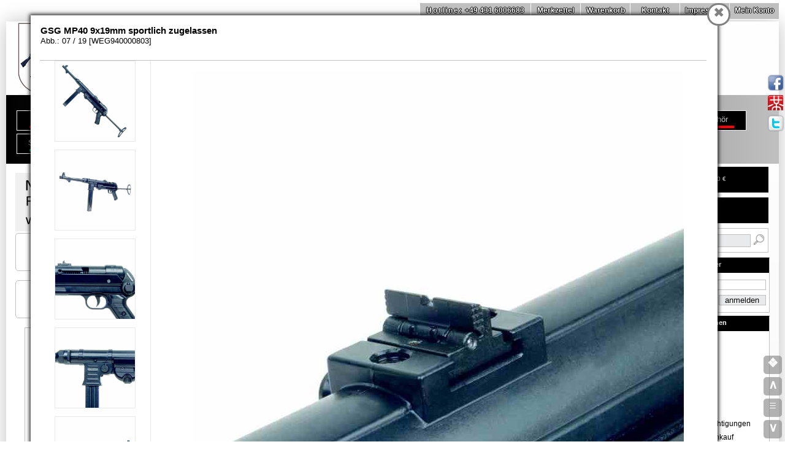

--- FILE ---
content_type: text/html; charset=ISO-8859-1
request_url: https://www.waffen-onlineshop.de/Langwaffen/Selbstladebuechsen/WEG940000803-showImage-07.html
body_size: 9855
content:

    

<!DOCTYPE html PUBLIC "-//W3C//DTD XHTML 1.0 Strict//EN" "https://www.w3.org/TR/xhtml1/DTD/xhtml1-strict.dtd">
<html xmlns="https://www.w3.org/1999/xhtml" xml:lang="de" lang="de">
<xml version="1.0" encoding="iso-8859-1">
<head>
<meta http-equiv="content-type" content="text/html; charset=ISO-8859-1" />
<title>GSG MP40 9x19mm sportlich zugelassen Abb. Nr.07 </title>

<meta property="og:title" content="GSG MP40 9x19mm sportlich zugelassen Abb. Nr.07 ">
<meta property="og:image" content="https://www.waffen-onlineshop.de/images/Waffen-Onlineshop-Logo.png">
<meta property="og:type" content="website">
<meta property="og:url" content="http://www.waffen-onlineshop.de">
<meta property="og:description" content="GSG MP40 9x19mm sportlich zugelassen | Bilder - Abb. Nr. 07">
<meta property="dcterms:title" content="GSG MP40 9x19mm sportlich zugelassen Abb. Nr.07 ">
<meta property="dcterms:identifier" content="www.waffen-onlineshop.de">
<meta property="dcterms:description" content="GSG MP40 9x19mm sportlich zugelassen | Bilder - Abb. Nr. 07">
<meta property="dcterms:subject" content="GSG MP40 9x19mm sportlich zugelassen, GSG, MP40, 9x19mm, sportlich, zugelassen, Selbstladebüchsen,, Bilder, waffen-laden, waffengeschäft, waffenfachgeschäft, waffen, jagdwaffen, sportwaffen, freie waffen, munition">
<meta name="DC.title" content="GSG MP40 9x19mm sportlich zugelassen Abb. Nr.07 ">
<meta name="DC.identifier" content="www.waffen-onlineshop.de">
<meta name="DC.description" content="GSG MP40 9x19mm sportlich zugelassen | Bilder - Abb. Nr. 07">
<meta name="DC.subject" content="GSG MP40 9x19mm sportlich zugelassen, GSG, MP40, 9x19mm, sportlich, zugelassen, Selbstladebüchsen,, Bilder waffen-laden, waffengeschäft, waffenfachgeschäft, waffen, jagdwaffen, sportwaffen, freie waffen, munition">
    <meta name="description" content="GSG MP40 9x19mm sportlich zugelassen | Bilder - Abb. Nr. 07" />
<meta name="title" content="GSG MP40 9x19mm sportlich zugelassen Abb. Nr.07 " />
<meta name="keywords" content="GSG MP40 9x19mm sportlich zugelassen, GSG, MP40, 9x19mm, sportlich, zugelassen, Selbstladebüchsen,, Bilder," />
<meta name="robots" content="FOLLOW,INDEX" />
<meta name="Copyright" content="Waffen-Onlineshop.de  MTH " />
<meta name="classification" content="Waffen und Munition weapons" /> 
<meta name="Author" content="Waffen-Onlineshop.de  MTH " />
<meta name="contact_addr" content="Service.MTH@melbar.de" />
<meta name="revisit-after" content="7 Days" />
<meta name="audience" content="All" />
<meta name="distribution" content="Europa" />
<meta name="page-topic" content="Waffen und Munition weapons" />
<meta http-equiv="content-language" content="de" />
<meta http-equiv="content-language" content="de" />
<link rel="shortcut icon" href="https://www.waffen-onlineshop.de/images/favicon.ico" type="image/x-icon" />

<link rel="stylesheet" type="text/css" href="https://www.Waffen-Onlineshop.de/css/flipbox_s.css" />
<link rel="stylesheet" type="text/css" href="https://www.Waffen-Onlineshop.de/css/flipboxbasisN_s.css" />
<link rel="stylesheet" type="text/css" href="https://www.Waffen-Onlineshop.de/css/flipboxbasis_s.css" />
<link rel="stylesheet" type="text/css" href="https://www.Waffen-Onlineshop.de/css/userorderbox.css" />
<meta name="viewport" content="width=device-width" />
<link rel="stylesheet" type="text/css" media="screen and (max-width:1280px)" href="https://www.Waffen-Onlineshop.de/css/MobileSources.css" /> 
   
</head>
<body>
    <div class='main'>
            <div id='headerLinkLine'> 
	<p><b>Hotline:</b> +49 431 6006683</p>		
            <a href="https://www.waffen-onlineshop.de/intern-Merkliste.html" rel='nofollow' title="Waffen-Shop - Wunschzettel -" class='LinkLineA'>Merkzettel</a>
            <a href="https://www.waffen-onlineshop.de/intern-Warenkorb.html" rel='nofollow' title=" Warenkorb " class='LinkLineA'>Warenkorb</a>                    
            <a href="https://www.waffen-onlineshop.de/content-kontakt.html" rel='nofollow'  title="Kontakt" class='LinkLineA'>Kontakt</a>
            <a href="https://www.waffen-onlineshop.de/content-impressum.html" rel='nofollow' title="Impressum" class='LinkLineA'>Impressum</a>                    
            <a href="https://www.waffen-onlineshop.de/intern-Mein-Konto.html" rel='nofollow' title="Mein Konto" >Mein Konto</a>                                                                    
        <br class='cl' />
        </div>
        <div class='head'>
        <a href='https://www.waffen-onlineshop.de/index.php'><img src='https://www.waffen-onlineshop.de/images/Waffen-Onlineshop-Logo.png' alt='Waffen-Onlineshop' /></a>
<h2>Selbstladebüchsen</h2><br class='cl' />
        </div>
   
        <div class='menue'>
        <a name='auswahl'/>     
        
            <div class='mitem '>
            <a href="https://www.waffen-onlineshop.de/Kurzwaffen#CM" title="Kurzwaffen" class='mlink'>Kurzwaffen</a>
            
                <div class='subBox'>
                        <div class='subMenue'>
                    <a href="https://www.waffen-onlineshop.de/Kurzwaffen/Beduerfnisfreie-Revolver/Beduerfnisfreie-Revolver-page-1.html" title="Bedürfnisfreie Revolver - Kurzwaffen">Bedürfnisfreie Revolver</a>
                    <a href="https://www.waffen-onlineshop.de/Kurzwaffen/Gebrauchte-Kurzwaffen/Gebrauchte-Kurzwaffen-page-1.html" title="Gebrauchte Kurzwaffen - Kurzwaffen">Gebrauchte Kurzwaffen</a>
                    <a href="https://www.waffen-onlineshop.de/Kurzwaffen/Griffschalen/Griffschalen-page-1.html" title="Griffschalen - Kurzwaffen">Griffschalen</a>
                    <a href="https://www.waffen-onlineshop.de/Kurzwaffen/Holster/Holster-page-1.html" title="Holster - Kurzwaffen">Holster</a>
                    <a href="https://www.waffen-onlineshop.de/Kurzwaffen/Kleinkaliber-Pistolen/Kleinkaliber-Pistolen-page-1.html" title="Kleinkaliber Pistolen - Kurzwaffen">Kleinkaliber Pistolen</a>
                    <a href="https://www.waffen-onlineshop.de/Kurzwaffen/Kleinkaliber-Revolver/Kleinkaliber-Revolver-page-1.html" title="Kleinkaliber Revolver - Kurzwaffen">Kleinkaliber Revolver</a>
                    <a href="https://www.waffen-onlineshop.de/Kurzwaffen/Kleinkalibermunition/Kleinkalibermunition-page-1.html" title="Kleinkalibermunition - Kurzwaffen">Kleinkalibermunition</a>
                    <a href="https://www.waffen-onlineshop.de/Kurzwaffen/Magazine/Magazine-page-1.html" title="Magazine - Kurzwaffen">Magazine</a>
                    <a href="https://www.waffen-onlineshop.de/Kurzwaffen/Munition/Munition-page-1.html" title="Munition - Kurzwaffen">Munition</a>
                    <a href="https://www.waffen-onlineshop.de/Kurzwaffen/Perkussionsrevolver/Perkussionsrevolver-page-1.html" title="Perkussionsrevolver - Kurzwaffen">Perkussionsrevolver</a>
                    <a href="https://www.waffen-onlineshop.de/Kurzwaffen/Pistolen/Pistolen-page-1.html" title="Pistolen - Kurzwaffen">Pistolen</a>
                    <a href="https://www.waffen-onlineshop.de/Kurzwaffen/Pistolenholster/Pistolenholster-page-1.html" title="Pistolenholster - Kurzwaffen">Pistolenholster</a>
                    <a href="https://www.waffen-onlineshop.de/Kurzwaffen/Revolver/Revolver-page-1.html" title="Revolver - Kurzwaffen">Revolver</a>

                    </div>
                    <br class='cl'/>
                    <div class='subMenue'>
                    
                    <a href="https://www.waffen-onlineshop.de/Kurzwaffen/SD-Adapter/SD-Adapter-page-1.html" title="SD Adapter - Kurzwaffen">SD Adapter</a>
                    <a href="https://www.waffen-onlineshop.de/Kurzwaffen/Sportpistolen/Sportpistolen-page-1.html" title="Sportpistolen - Kurzwaffen">Sportpistolen</a>
                    <a href="https://www.waffen-onlineshop.de/Kurzwaffen/Visiere/Visiere-page-1.html" title="Visiere - Kurzwaffen">Visiere</a>
                    <a href="https://www.waffen-onlineshop.de/Kurzwaffen/Waffenkoffer/Waffenkoffer-page-1.html" title="Waffenkoffer - Kurzwaffen">Waffenkoffer</a>
                    <a href="https://www.waffen-onlineshop.de/Kurzwaffen/Waffenreinigung/Waffenreinigung-page-1.html" title="Waffenreinigung - Kurzwaffen">Waffenreinigung</a>
                    <a href="https://www.waffen-onlineshop.de/Kurzwaffen/Zubehoer/Zubehoer-page-1.html" title="Zubehör - Kurzwaffen">Zubehör</a>
                </div>
            </div>    
            <br class='cl' />                         
        </div>
            <div class='mitem  mitemselected'>
            <a href="https://www.waffen-onlineshop.de/Langwaffen#CM" title="Langwaffen" class='mlink'>Langwaffen</a>
            
                <div class='subBox'>
                        <div class='subMenue'>
                    <a href="https://www.waffen-onlineshop.de/Langwaffen/Ersatzteile/Ersatzteile-page-1.html" title="Ersatzteile - Langwaffen">Ersatzteile</a>
                    <a href="https://www.waffen-onlineshop.de/Langwaffen/Kipplaufflinten/Kipplaufflinten-page-1.html" title="Kipplaufflinten - Langwaffen">Kipplaufflinten</a>
                    <a href="https://www.waffen-onlineshop.de/Langwaffen/Kleinkaliber-Gewehre/Kleinkaliber-Gewehre-page-1.html" title="Kleinkaliber Gewehre - Langwaffen">Kleinkaliber Gewehre</a>
                    <a href="https://www.waffen-onlineshop.de/Langwaffen/Lever-Action-Buechsen/Lever-Action-Buechsen-page-1.html" title="Lever Action Büchsen - Langwaffen">Lever Action Büchsen</a>
                    <a href="https://www.waffen-onlineshop.de/Langwaffen/Magazine/Magazine-page-1.html" title="Magazine - Langwaffen">Magazine</a>
                    <a href="https://www.waffen-onlineshop.de/Langwaffen/Montagen/Montagen-page-1.html" title="Montagen - Langwaffen">Montagen</a>
                    <a href="https://www.waffen-onlineshop.de/Langwaffen/Munition/Munition-page-1.html" title="Munition - Langwaffen">Munition</a>
                    <a href="https://www.waffen-onlineshop.de/Langwaffen/Repetierbuechsen/Repetierbuechsen-page-1.html" title="Repetierbüchsen - Langwaffen">Repetierbüchsen</a>
                    <a href="https://www.waffen-onlineshop.de/Langwaffen/Repetierflinten/Repetierflinten-page-1.html" title="Repetierflinten - Langwaffen">Repetierflinten</a>
                    <a href="https://www.waffen-onlineshop.de/Langwaffen/SD-Adapter/SD-Adapter-page-1.html" title="SD Adapter - Langwaffen">SD Adapter</a>
                    <a href="https://www.waffen-onlineshop.de/Langwaffen/Selbstladebuechsen/Selbstladebuechsen-page-1.html" title="Selbstladebüchsen - Langwaffen">Selbstladebüchsen</a>
                    <a href="https://www.waffen-onlineshop.de/Langwaffen/Selbstladeflinten/Selbstladeflinten-page-1.html" title="Selbstladeflinten - Langwaffen">Selbstladeflinten</a>
                    <a href="https://www.waffen-onlineshop.de/Langwaffen/Sportwaffen/Sportwaffen-page-1.html" title="Sportwaffen - Langwaffen">Sportwaffen</a>

                    </div>
                    <br class='cl'/>
                    <div class='subMenue'>
                    
                    <a href="https://www.waffen-onlineshop.de/Langwaffen/Sportwaffen-Sets/Sportwaffen-Sets-page-1.html" title="Sportwaffen Sets - Langwaffen">Sportwaffen Sets</a>
                    <a href="https://www.waffen-onlineshop.de/Langwaffen/Vorderschaftrepetierflinten/Vorderschaftrepetierflinten-page-1.html" title="Vorderschaftrepetierflinten - Langwaffen">Vorderschaftrepetierflinten</a>
                    <a href="https://www.waffen-onlineshop.de/Langwaffen/Waffenkoffer/Waffenkoffer-page-1.html" title="Waffenkoffer - Langwaffen">Waffenkoffer</a>
                    <a href="https://www.waffen-onlineshop.de/Langwaffen/Zubehoer/Zubehoer-page-1.html" title="Zubehör - Langwaffen">Zubehör</a>
                    <a href="https://www.waffen-onlineshop.de/Langwaffen/Zweibeine/Zweibeine-page-1.html" title="Zweibeine - Langwaffen">Zweibeine</a>
                </div>
            </div>    
            <br class='cl' />                         
        </div>
            <div class='mitem '>
            <a href="https://www.waffen-onlineshop.de/Freie-Waffen#CM" title="Freie Waffen" class='mlink'>Freie Waffen</a>
            
                <div class='subBox'>
                        <div class='subMenue'>
                    <a href="https://www.waffen-onlineshop.de/Freie-Waffen/2ndHand/2ndHand-page-1.html" title="2ndHand - Freie Waffen">2ndHand</a>
                    <a href="https://www.waffen-onlineshop.de/Freie-Waffen/AEG/AEG-page-1.html" title="AEG - Freie Waffen">AEG</a>
                    <a href="https://www.waffen-onlineshop.de/Freie-Waffen/AirSoft/AirSoft-page-1.html" title="AirSoft - Freie Waffen">AirSoft</a>
                    <a href="https://www.waffen-onlineshop.de/Freie-Waffen/Bipods/Bipods-page-1.html" title="Bipods - Freie Waffen">Bipods</a>
                    <a href="https://www.waffen-onlineshop.de/Freie-Waffen/CO2-Gewehre/CO2-Gewehre-page-1.html" title="CO2 Gewehre - Freie Waffen">CO2 Gewehre</a>
                    <a href="https://www.waffen-onlineshop.de/Freie-Waffen/CO2-Pistolen/CO2-Pistolen-page-1.html" title="CO2 Pistolen - Freie Waffen">CO2 Pistolen</a>
                    <a href="https://www.waffen-onlineshop.de/Freie-Waffen/CO2-Revolver/CO2-Revolver-page-1.html" title="CO2 Revolver - Freie Waffen">CO2 Revolver</a>
                    <a href="https://www.waffen-onlineshop.de/Freie-Waffen/Federdruck-Gewehre/Federdruck-Gewehre-page-1.html" title="Federdruck Gewehre - Freie Waffen">Federdruck Gewehre</a>
                    <a href="https://www.waffen-onlineshop.de/Freie-Waffen/Federdruckpistole/Federdruckpistole-page-1.html" title="Federdruckpistole - Freie Waffen">Federdruckpistole</a>
                    <a href="https://www.waffen-onlineshop.de/Freie-Waffen/Gas-Pistolen/Gas-Pistolen-page-1.html" title="Gas Pistolen - Freie Waffen">Gas Pistolen</a>
                    <a href="https://www.waffen-onlineshop.de/Freie-Waffen/Gas-Revolver/Gas-Revolver-page-1.html" title="Gas Revolver - Freie Waffen">Gas Revolver</a>
                    <a href="https://www.waffen-onlineshop.de/Freie-Waffen/Holster/Holster-page-1.html" title="Holster - Freie Waffen">Holster</a>
                    <a href="https://www.waffen-onlineshop.de/Freie-Waffen/Home-Defense/Home-Defense-page-1.html" title="Home Defense - Freie Waffen">Home Defense</a>

                    </div>
                    <br class='cl'/>
                    <div class='subMenue'>
                    
                    <a href="https://www.waffen-onlineshop.de/Freie-Waffen/Homeshooting/Homeshooting-page-1.html" title="Homeshooting - Freie Waffen">Homeshooting</a>
                    <a href="https://www.waffen-onlineshop.de/Freie-Waffen/Kipplaufgewehr/Kipplaufgewehr-page-1.html" title="Kipplaufgewehr - Freie Waffen">Kipplaufgewehr</a>
                    <a href="https://www.waffen-onlineshop.de/Freie-Waffen/Kipplaufpistole/Kipplaufpistole-page-1.html" title="Kipplaufpistole - Freie Waffen">Kipplaufpistole</a>
                    <a href="https://www.waffen-onlineshop.de/Freie-Waffen/Knicklaufgewehr/Knicklaufgewehr-page-1.html" title="Knicklaufgewehr - Freie Waffen">Knicklaufgewehr</a>
                    <a href="https://www.waffen-onlineshop.de/Freie-Waffen/Leuchtpunktvisiere/Leuchtpunktvisiere-page-1.html" title="Leuchtpunktvisiere - Freie Waffen">Leuchtpunktvisiere</a>
                    <a href="https://www.waffen-onlineshop.de/Freie-Waffen/Lever-Action/Lever-Action-page-1.html" title="Lever Action - Freie Waffen">Lever Action</a>
                    <a href="https://www.waffen-onlineshop.de/Freie-Waffen/Luftgewehre/Luftgewehre-page-1.html" title="Luftgewehre - Freie Waffen">Luftgewehre</a>
                    <a href="https://www.waffen-onlineshop.de/Freie-Waffen/Luftpistolen/Luftpistolen-page-1.html" title="Luftpistolen - Freie Waffen">Luftpistolen</a>
                    <a href="https://www.waffen-onlineshop.de/Freie-Waffen/Magazine/Magazine-page-1.html" title="Magazine - Freie Waffen">Magazine</a>
                    <a href="https://www.waffen-onlineshop.de/Freie-Waffen/Militaerwaffen/Militaerwaffen-page-1.html" title="Militärwaffen - Freie Waffen">Militärwaffen</a>
                    <a href="https://www.waffen-onlineshop.de/Freie-Waffen/Montagen/Montagen-page-1.html" title="Montagen - Freie Waffen">Montagen</a>
                    <a href="https://www.waffen-onlineshop.de/Freie-Waffen/Munition/Munition-page-1.html" title="Munition - Freie Waffen">Munition</a>
                    <a href="https://www.waffen-onlineshop.de/Freie-Waffen/Pendelziele/Pendelziele-page-1.html" title="Pendelziele - Freie Waffen">Pendelziele</a>
                    <a href="https://www.waffen-onlineshop.de/Freie-Waffen/Perkussionspistolen/Perkussionspistolen-page-1.html" title="Perkussionspistolen - Freie Waffen">Perkussionspistolen</a>

                    </div>
                    <br class='cl'/>
                    <div class='subMenue'>
                    
                    <a href="https://www.waffen-onlineshop.de/Freie-Waffen/Polizeiwaffen/Polizeiwaffen-page-1.html" title="Polizeiwaffen - Freie Waffen">Polizeiwaffen</a>
                    <a href="https://www.waffen-onlineshop.de/Freie-Waffen/Pumpluftgewehr/Pumpluftgewehr-page-1.html" title="Pumpluftgewehr - Freie Waffen">Pumpluftgewehr</a>
                    <a href="https://www.waffen-onlineshop.de/Freie-Waffen/Repetierluftgewehr/Repetierluftgewehr-page-1.html" title="Repetierluftgewehr - Freie Waffen">Repetierluftgewehr</a>
                    <a href="https://www.waffen-onlineshop.de/Freie-Waffen/S-AEG/S-AEG-page-1.html" title="S AEG - Freie Waffen">S AEG</a>
                    <a href="https://www.waffen-onlineshop.de/Freie-Waffen/Sammlerwaffen/Sammlerwaffen-page-1.html" title="Sammlerwaffen - Freie Waffen">Sammlerwaffen</a>
                    <a href="https://www.waffen-onlineshop.de/Freie-Waffen/Scheibenkaesten/Scheibenkaesten-page-1.html" title="Scheibenkästen - Freie Waffen">Scheibenkästen</a>
                    <a href="https://www.waffen-onlineshop.de/Freie-Waffen/Schreckschussgewehre/Schreckschussgewehre-page-1.html" title="Schreckschussgewehre - Freie Waffen">Schreckschussgewehre</a>
                    <a href="https://www.waffen-onlineshop.de/Freie-Waffen/Seitenspanner/Seitenspanner-page-1.html" title="Seitenspanner - Freie Waffen">Seitenspanner</a>
                    <a href="https://www.waffen-onlineshop.de/Freie-Waffen/Selbstverteidigung/Selbstverteidigung-page-1.html" title="Selbstverteidigung - Freie Waffen">Selbstverteidigung</a>
                    <a href="https://www.waffen-onlineshop.de/Freie-Waffen/Self-Defense/Self-Defense-page-1.html" title="Self Defense - Freie Waffen">Self Defense</a>
                    <a href="https://www.waffen-onlineshop.de/Freie-Waffen/SoftAir/SoftAir-page-1.html" title="SoftAir - Freie Waffen">SoftAir</a>
                    <a href="https://www.waffen-onlineshop.de/Freie-Waffen/T4E-RAM/T4E-RAM-page-1.html" title="T4E RAM - Freie Waffen">T4E RAM</a>
                    <a href="https://www.waffen-onlineshop.de/Freie-Waffen/Unterhebelspanner/Unterhebelspanner-page-1.html" title="Unterhebelspanner - Freie Waffen">Unterhebelspanner</a>
                    <a href="https://www.waffen-onlineshop.de/Freie-Waffen/Waffenkoffer/Waffenkoffer-page-1.html" title="Waffenkoffer - Freie Waffen">Waffenkoffer</a>

                    </div>
                    <br class='cl'/>
                    <div class='subMenue'>
                    
                    <a href="https://www.waffen-onlineshop.de/Freie-Waffen/Waffenpflege/Waffenpflege-page-1.html" title="Waffenpflege - Freie Waffen">Waffenpflege</a>
                    <a href="https://www.waffen-onlineshop.de/Freie-Waffen/Waffentresor/Waffentresor-page-1.html" title="Waffentresor - Freie Waffen">Waffentresor</a>
                    <a href="https://www.waffen-onlineshop.de/Freie-Waffen/Westernwaffen/Westernwaffen-page-1.html" title="Westernwaffen - Freie Waffen">Westernwaffen</a>
                    <a href="https://www.waffen-onlineshop.de/Freie-Waffen/Ziele/Ziele-page-1.html" title="Ziele - Freie Waffen">Ziele</a>
                    <a href="https://www.waffen-onlineshop.de/Freie-Waffen/Zielfernrohre/Zielfernrohre-page-1.html" title="Zielfernrohre - Freie Waffen">Zielfernrohre</a>
                    <a href="https://www.waffen-onlineshop.de/Freie-Waffen/Zubehoer/Zubehoer-page-1.html" title="Zubehör - Freie Waffen">Zubehör</a>
                </div>
            </div>    
            <br class='cl' />                         
        </div>
            <div class='mitem '>
            <a href="https://www.waffen-onlineshop.de/Blankwaffen#CM" title="Blankwaffen" class='mlink'>Blankwaffen</a>
            
                <div class='subBox'>
                        <div class='subMenue'>
                    <a href="https://www.waffen-onlineshop.de/Blankwaffen/Dolche/Dolche-page-1.html" title="Dolche - Blankwaffen">Dolche</a>
                    <a href="https://www.waffen-onlineshop.de/Blankwaffen/Guertelmesser/Guertelmesser-page-1.html" title="Gürtelmesser - Blankwaffen">Gürtelmesser</a>
                    <a href="https://www.waffen-onlineshop.de/Blankwaffen/Jagdmesser/Jagdmesser-page-1.html" title="Jagdmesser - Blankwaffen">Jagdmesser</a>
                    <a href="https://www.waffen-onlineshop.de/Blankwaffen/Jagdspeere/Jagdspeere-page-1.html" title="Jagdspeere - Blankwaffen">Jagdspeere</a>
                    <a href="https://www.waffen-onlineshop.de/Blankwaffen/Messer/Messer-page-1.html" title="Messer - Blankwaffen">Messer</a>
                    <a href="https://www.waffen-onlineshop.de/Blankwaffen/Neck-Knife/Neck-Knife-page-1.html" title="Neck Knife - Blankwaffen">Neck Knife</a>
                    <a href="https://www.waffen-onlineshop.de/Blankwaffen/Outdoormesser/Outdoormesser-page-1.html" title="Outdoormesser - Blankwaffen">Outdoormesser</a>
                    <a href="https://www.waffen-onlineshop.de/Blankwaffen/Samuraischwerter/Samuraischwerter-page-1.html" title="Samuraischwerter - Blankwaffen">Samuraischwerter</a>
                    <a href="https://www.waffen-onlineshop.de/Blankwaffen/Schwerter/Schwerter-page-1.html" title="Schwerter - Blankwaffen">Schwerter</a>
                    <a href="https://www.waffen-onlineshop.de/Blankwaffen/Taschenmesser/Taschenmesser-page-1.html" title="Taschenmesser - Blankwaffen">Taschenmesser</a>
                </div>
            </div>    
            <br class='cl' />                         
        </div>
            <div class='mitem '>
            <a href="https://www.waffen-onlineshop.de/Dekowaffen#CM" title="Dekowaffen" class='mlink'>Dekowaffen</a>
            
                <div class='subBox'>
                        <div class='subMenue'>
                    <a href="https://www.waffen-onlineshop.de/Dekowaffen/Deko-Gewehre/Deko-Gewehre-page-1.html" title="Deko Gewehre - Dekowaffen">Deko Gewehre</a>
                    <a href="https://www.waffen-onlineshop.de/Dekowaffen/Deko-Revolver/Deko-Revolver-page-1.html" title="Deko Revolver - Dekowaffen">Deko Revolver</a>
                    <a href="https://www.waffen-onlineshop.de/Dekowaffen/Perkussionspistolen/Perkussionspistolen-page-1.html" title="Perkussionspistolen - Dekowaffen">Perkussionspistolen</a>
                    <a href="https://www.waffen-onlineshop.de/Dekowaffen/Steinschlosspistolen/Steinschlosspistolen-page-1.html" title="Steinschlosspistolen - Dekowaffen">Steinschlosspistolen</a>
                    <a href="https://www.waffen-onlineshop.de/Dekowaffen/Westernrevolver/Westernrevolver-page-1.html" title="Westernrevolver - Dekowaffen">Westernrevolver</a>
                </div>
            </div>    
            <br class='cl' />                         
        </div>
            <div class='mitem '>
            <a href="https://www.waffen-onlineshop.de/Optiken#CM" title="Optiken" class='mlink'>Optiken</a>
            
                <div class='subBox'>
                        <div class='subMenue'>
                    <a href="https://www.waffen-onlineshop.de/Optiken/Fernglaeser/Fernglaeser-page-1.html" title="Ferngläser - Optiken">Ferngläser</a>
                    <a href="https://www.waffen-onlineshop.de/Optiken/Irisblenden/Irisblenden-page-1.html" title="Irisblenden - Optiken">Irisblenden</a>
                    <a href="https://www.waffen-onlineshop.de/Optiken/Leuchtpunktvisiere/Leuchtpunktvisiere-page-1.html" title="Leuchtpunktvisiere - Optiken">Leuchtpunktvisiere</a>
                    <a href="https://www.waffen-onlineshop.de/Optiken/Magnifier/Magnifier-page-1.html" title="Magnifier - Optiken">Magnifier</a>
                    <a href="https://www.waffen-onlineshop.de/Optiken/Monokulare/Monokulare-page-1.html" title="Monokulare - Optiken">Monokulare</a>
                    <a href="https://www.waffen-onlineshop.de/Optiken/Montagen/Montagen-page-1.html" title="Montagen - Optiken">Montagen</a>
                    <a href="https://www.waffen-onlineshop.de/Optiken/Prismenvisier/Prismenvisier-page-1.html" title="Prismenvisier - Optiken">Prismenvisier</a>
                    <a href="https://www.waffen-onlineshop.de/Optiken/Reflexvisiere/Reflexvisiere-page-1.html" title="Reflexvisiere - Optiken">Reflexvisiere</a>
                    <a href="https://www.waffen-onlineshop.de/Optiken/Visiere/Visiere-page-1.html" title="Visiere - Optiken">Visiere</a>
                    <a href="https://www.waffen-onlineshop.de/Optiken/Zielfernrohre/Zielfernrohre-page-1.html" title="Zielfernrohre - Optiken">Zielfernrohre</a>
                </div>
            </div>    
            <br class='cl' />                         
        </div>
            <div class='mitem '>
            <a href="https://www.waffen-onlineshop.de/Outdoor#CM" title="Outdoor" class='mlink'>Outdoor</a>
            
                <div class='subBox'>
                        <div class='subMenue'>
                    <a href="https://www.waffen-onlineshop.de/Outdoor/Fernglaeser/Fernglaeser-page-1.html" title="Ferngläser - Outdoor">Ferngläser</a>
                    <a href="https://www.waffen-onlineshop.de/Outdoor/Feuerstarter/Feuerstarter-page-1.html" title="Feuerstarter - Outdoor">Feuerstarter</a>
                    <a href="https://www.waffen-onlineshop.de/Outdoor/Funkgeraete/Funkgeraete-page-1.html" title="Funkgeräte - Outdoor">Funkgeräte</a>
                    <a href="https://www.waffen-onlineshop.de/Outdoor/Kompasse/Kompasse-page-1.html" title="Kompasse - Outdoor">Kompasse</a>
                    <a href="https://www.waffen-onlineshop.de/Outdoor/Multitools/Multitools-page-1.html" title="Multitools - Outdoor">Multitools</a>
                    <a href="https://www.waffen-onlineshop.de/Outdoor/Outdooruhren/Outdooruhren-page-1.html" title="Outdooruhren - Outdoor">Outdooruhren</a>
                    <a href="https://www.waffen-onlineshop.de/Outdoor/Survival/Survival-page-1.html" title="Survival - Outdoor">Survival</a>
                    <a href="https://www.waffen-onlineshop.de/Outdoor/Taschen/Taschen-page-1.html" title="Taschen - Outdoor">Taschen</a>
                    <a href="https://www.waffen-onlineshop.de/Outdoor/Taschenlampen/Taschenlampen-page-1.html" title="Taschenlampen - Outdoor">Taschenlampen</a>
                </div>
            </div>    
            <br class='cl' />                         
        </div>
            <div class='mitem '>
            <a href="https://www.waffen-onlineshop.de/Waffenzubehoer#CM" title="Waffenzubehör" class='mlink'>Waffenzubehör</a>
            
                <div class='subBox'>
                        <div class='subMenue'>
                    <a href="https://www.waffen-onlineshop.de/Waffenzubehoer/Bipods/Bipods-page-1.html" title="Bipods - Waffenzubehör">Bipods</a>
                    <a href="https://www.waffen-onlineshop.de/Waffenzubehoer/Gehoerschutz/Gehoerschutz-page-1.html" title="Gehörschutz - Waffenzubehör">Gehörschutz</a>
                    <a href="https://www.waffen-onlineshop.de/Waffenzubehoer/Koffer-und-Taschen/Koffer-und-Taschen-page-1.html" title="Koffer und Taschen - Waffenzubehör">Koffer und Taschen</a>
                    <a href="https://www.waffen-onlineshop.de/Waffenzubehoer/Waffenpflege/Waffenpflege-page-1.html" title="Waffenpflege - Waffenzubehör">Waffenpflege</a>
                </div>
            </div>    
            <br class='cl' />                         
        </div><br class='cl' /><br/>
            <div class='mitem mitemselectedBox'>
            <a href="https://www.waffen-onlineshop.de/Langwaffen/Selbstladebuechsen/Selbstladebuechsen-page-1.html" title="Langwaffen Selbstladebüchsen" class='mlink'>Selbstladebüchsen</a>
            
            </div>                 
                
                                        



        <br class='cl' />

        </div>

        <div id='content'>

    
     <a href='https://www.waffen-onlineshop.de/content-nachfolger.html' titel='Waffenfachgeschäft zu verkaufen'> 
  <img src='https://www.waffen-onlineshop.de/images/WOS-Nachfolger-gesucht-small.png'  alt='Nachfolger für WOS gesucht' />
    </a>
<div class='toplineprom'>
Wünsche?<br/>
Verkauf vor Ort nach Terminabsprache: 0431 6006683  <br/>
oder per E-Mail: <a href='https://www.waffen-onlineshop.de/content-kontakt.html'>Anfrage senden</a></br>

</div>
<div class='toplineprom'>
Luftgewehre jetzt auf WBK?<br/>
Braucht man nun für Luftgewehre eine Erlaubnis / Waffenbesitzkarte?<br/>
 <a href='https://www.waffen-onlineshop.de/content-faq-catnr-12-faqnr-80.html#start'>Lesen Sie mehr...&raquo;</a></br>

</div>

          

        <a name='productop'/>
        <div id='detail'>
        
        <h1>GSG MP40 9x19mm sportlich zugelassen </h1>
            <div id='imgBox'>    
            <a href="https://www.waffen-onlineshop.de/Langwaffen/Selbstladebuechsen/WEG940000803-showImage-1.html" title="Bild vergrößern: GSG MP40 9x19mm sportlich zugelassen" >
      <img src="https://www.waffen-onlineshop.de/artikel/images/WEG940000803.jpg" style=" max-width:300px;  height:auto;" alt="GSG MP40 9x19mm sportlich zugelassen" />
            </a>        
             
            </div>
        
                        <div id='orderBoxCover'>
                            <div id='orderBox' style='text-algin:left;'>
                            <span>Benachrichtigen Sie mich, sobald der Artikel lieferbar ist.</span><br/>
                            <span>Artikel:WEG940000803</span><br/>
                            <span>Bisher 698.00 &euro; Preis freibleibend</span><br/>
                                                
                 <form method='post' action=''>
                                                        
                                
                  <input type='text' name='reserveMail'   placeholder=' Ihre E-Mailadresse' style='width:191px; height:30px;'/>
                  <input type='hidden' name='reserveControll' value='1'/>
                  <input type='hidden' name='itemNo' value='WEG940000803'/>
                  <input type='image' src='https://www.waffen-onlineshop.de/images/Button-Reservierung-WKbox.png' name='merkButton' value='Reserviren Button' />                            
                </form>
                                              
                            
                            <span class='noticecre'> Dieser Artikel ist zur Zeit nicht lieferbar!  </span><br/>                         
                            </div>
                         <br class='cl' />


                        <img src='https://www.waffen-onlineshop.de/images/Marken/GSG.png' alt='Marke' width='148' height='50'/><br/><img src='https://www.waffen-onlineshop.de/images/an-5.png' alt='Es ist eine Erwerbsberechtigung erforderlich. Dieser Artikel kann nicht mit PayPal oder über andere Zahlungsprovider bezahlt werden! - 4 ' title='Es ist eine Erwerbsberechtigung erforderlich. Dieser Artikel kann nicht mit PayPal oder über andere Zahlungsprovider bezahlt werden! - 4 '/>      
                      </div>      
            
        <br class='cl' />
        <div id='subImgBox'>
        <h3>GSG MP40 9x19mm sportlich zugelassen Bilder</h3>
        <br/>
        
            <a href='https://www.waffen-onlineshop.de/Langwaffen/Selbstladebuechsen/WEG940000803-showImage-02.html' title='Bild vergrößern: GSG MP40 9x19mm sportlich zugelassen' >
                <img src='https://www.waffen-onlineshop.de/artikel/images/WEG940000803_02.jpg' alt='Bild Nr. 02 GSG MP40 9x19mm sportlich zugelassen' style='width:100px;height:100px;float:left;' />
            </a>
            <a href='https://www.waffen-onlineshop.de/Langwaffen/Selbstladebuechsen/WEG940000803-showImage-03.html' title='Bild vergrößern: GSG MP40 9x19mm sportlich zugelassen' >
                <img src='https://www.waffen-onlineshop.de/artikel/images/WEG940000803_03.jpg' alt='Bild Nr. 03 GSG MP40 9x19mm sportlich zugelassen' style='width:100px;height:100px;float:left;' />
            </a>
            <a href='https://www.waffen-onlineshop.de/Langwaffen/Selbstladebuechsen/WEG940000803-showImage-04.html' title='Bild vergrößern: GSG MP40 9x19mm sportlich zugelassen' >
                <img src='https://www.waffen-onlineshop.de/artikel/images/WEG940000803_04.jpg' alt='Bild Nr. 04 GSG MP40 9x19mm sportlich zugelassen' style='width:100px;height:100px;float:left;' />
            </a>
            <a href='https://www.waffen-onlineshop.de/Langwaffen/Selbstladebuechsen/WEG940000803-showImage-05.html' title='Bild vergrößern: GSG MP40 9x19mm sportlich zugelassen' >
                <img src='https://www.waffen-onlineshop.de/artikel/images/WEG940000803_05.jpg' alt='Bild Nr. 05 GSG MP40 9x19mm sportlich zugelassen' style='width:100px;height:100px;float:left;' />
            </a>
            <a href='https://www.waffen-onlineshop.de/Langwaffen/Selbstladebuechsen/WEG940000803-showImage-06.html' title='Bild vergrößern: GSG MP40 9x19mm sportlich zugelassen' >
                <img src='https://www.waffen-onlineshop.de/artikel/images/WEG940000803_06.jpg' alt='Bild Nr. 06 GSG MP40 9x19mm sportlich zugelassen' style='width:100px;height:100px;float:left;' />
            </a>
            <a href='https://www.waffen-onlineshop.de/Langwaffen/Selbstladebuechsen/WEG940000803-showImage-07.html' title='Bild vergrößern: GSG MP40 9x19mm sportlich zugelassen' >
                <img src='https://www.waffen-onlineshop.de/artikel/images/WEG940000803_07.jpg' alt='Bild Nr. 07 GSG MP40 9x19mm sportlich zugelassen' style='width:100px;height:100px;float:left;' />
            </a>
            <a href='https://www.waffen-onlineshop.de/Langwaffen/Selbstladebuechsen/WEG940000803-showImage-08.html' title='Bild vergrößern: GSG MP40 9x19mm sportlich zugelassen' >
                <img src='https://www.waffen-onlineshop.de/artikel/images/WEG940000803_08.jpg' alt='Bild Nr. 08 GSG MP40 9x19mm sportlich zugelassen' style='width:100px;height:100px;float:left;' />
            </a>
            <a href='https://www.waffen-onlineshop.de/Langwaffen/Selbstladebuechsen/WEG940000803-showImage-09.html' title='Bild vergrößern: GSG MP40 9x19mm sportlich zugelassen' >
                <img src='https://www.waffen-onlineshop.de/artikel/images/WEG940000803_09.jpg' alt='Bild Nr. 09 GSG MP40 9x19mm sportlich zugelassen' style='width:100px;height:100px;float:left;' />
            </a>
            <a href='https://www.waffen-onlineshop.de/Langwaffen/Selbstladebuechsen/WEG940000803-showImage-10.html' title='Bild vergrößern: GSG MP40 9x19mm sportlich zugelassen' >
                <img src='https://www.waffen-onlineshop.de/artikel/images/WEG940000803_10.jpg' alt='Bild Nr. 10 GSG MP40 9x19mm sportlich zugelassen' style='width:100px;height:100px;float:left;' />
            </a>
            <a href='https://www.waffen-onlineshop.de/Langwaffen/Selbstladebuechsen/WEG940000803-showImage-11.html' title='Bild vergrößern: GSG MP40 9x19mm sportlich zugelassen' >
                <img src='https://www.waffen-onlineshop.de/artikel/images/WEG940000803_11.jpg' alt='Bild Nr. 11 GSG MP40 9x19mm sportlich zugelassen' style='width:100px;height:100px;float:left;' />
            </a>
            <a href='https://www.waffen-onlineshop.de/Langwaffen/Selbstladebuechsen/WEG940000803-showImage-12.html' title='Bild vergrößern: GSG MP40 9x19mm sportlich zugelassen' >
                <img src='https://www.waffen-onlineshop.de/artikel/images/WEG940000803_12.jpg' alt='Bild Nr. 12 GSG MP40 9x19mm sportlich zugelassen' style='width:100px;height:100px;float:left;' />
            </a>
            <a href='https://www.waffen-onlineshop.de/Langwaffen/Selbstladebuechsen/WEG940000803-showImage-13.html' title='Bild vergrößern: GSG MP40 9x19mm sportlich zugelassen' >
                <img src='https://www.waffen-onlineshop.de/artikel/images/WEG940000803_13.jpg' alt='Bild Nr. 13 GSG MP40 9x19mm sportlich zugelassen' style='width:100px;height:100px;float:left;' />
            </a>
            <a href='https://www.waffen-onlineshop.de/Langwaffen/Selbstladebuechsen/WEG940000803-showImage-14.html' title='Bild vergrößern: GSG MP40 9x19mm sportlich zugelassen' >
                <img src='https://www.waffen-onlineshop.de/artikel/images/WEG940000803_14.jpg' alt='Bild Nr. 14 GSG MP40 9x19mm sportlich zugelassen' style='width:100px;height:100px;float:left;' />
            </a>
            <a href='https://www.waffen-onlineshop.de/Langwaffen/Selbstladebuechsen/WEG940000803-showImage-15.html' title='Bild vergrößern: GSG MP40 9x19mm sportlich zugelassen' >
                <img src='https://www.waffen-onlineshop.de/artikel/images/WEG940000803_15.jpg' alt='Bild Nr. 15 GSG MP40 9x19mm sportlich zugelassen' style='width:100px;height:100px;float:left;' />
            </a>
            <a href='https://www.waffen-onlineshop.de/Langwaffen/Selbstladebuechsen/WEG940000803-showImage-16.html' title='Bild vergrößern: GSG MP40 9x19mm sportlich zugelassen' >
                <img src='https://www.waffen-onlineshop.de/artikel/images/WEG940000803_16.jpg' alt='Bild Nr. 16 GSG MP40 9x19mm sportlich zugelassen' style='width:100px;height:100px;float:left;' />
            </a>
            <a href='https://www.waffen-onlineshop.de/Langwaffen/Selbstladebuechsen/WEG940000803-showImage-17.html' title='Bild vergrößern: GSG MP40 9x19mm sportlich zugelassen' >
                <img src='https://www.waffen-onlineshop.de/artikel/images/WEG940000803_17.jpg' alt='Bild Nr. 17 GSG MP40 9x19mm sportlich zugelassen' style='width:100px;height:100px;float:left;' />
            </a>
            <a href='https://www.waffen-onlineshop.de/Langwaffen/Selbstladebuechsen/WEG940000803-showImage-18.html' title='Bild vergrößern: GSG MP40 9x19mm sportlich zugelassen' >
                <img src='https://www.waffen-onlineshop.de/artikel/images/WEG940000803_18.jpg' alt='Bild Nr. 18 GSG MP40 9x19mm sportlich zugelassen' style='width:100px;height:100px;float:left;' />
            </a>
            <a href='https://www.waffen-onlineshop.de/Langwaffen/Selbstladebuechsen/WEG940000803-showImage-19.html' title='Bild vergrößern: GSG MP40 9x19mm sportlich zugelassen' >
                <img src='https://www.waffen-onlineshop.de/artikel/images/WEG940000803_19.jpg' alt='Bild Nr. 19 GSG MP40 9x19mm sportlich zugelassen' style='width:100px;height:100px;float:left;' />
            </a>  
            <br/>
            <br class='cl' />    
               </div>
            
     

        <br class='cl' />
        
        <br/>
        <p>
        <b>Downloads für GSG MP40 9x19mm sportlich zugelassen</b><br/>        
        
                <a href='https://www.waffen-onlineshop.de/showdetailpdf.php?dtnr=MP-40-9X19mm-Handbuch-WEG940000803.pdf'><img src='https://www.waffen-onlineshop.de/images/icon-pdf.png' alt='PDF-Symbol' />MP-40-9X19mm-Handbuch-WEG940000803 </a><br/> <br class='cl' />
            
        <br class='cl' /><br/>
        </p>
        <br class='cl' />
         
        <div class='productinfo'><h2>GSG MP40 9x19mm sportlich zugelassen </h2><p>GSG MP40 9x19mm<br />
<br />
Die Waffe ist sportlich zugelassen ist.<br />
<br />
Dieses Modell der <strong>MP 40</strong> als Halbautomat von GSG zechnet sich unter Anderem durch<br />
   - ein Authentisches Gewicht (3,9kg)<br />
   - eine Lauflänge von 253 mm<br />
   - dem Kaliber 9mm Luger<br />
   - die Auslieferung mit einem 10-Schuss KURZ Magazin<br />
aus und den Optionen, die als Zubehör, wie Picatinny Montage und Zieloptiken, erhältlich sind.<br />
<br />
Das Selbstladegewehr mit Masseverschluss im Kaliber 9x19mm verfügt über ein Gehäuse und Griffstück aus Zinkdruckguss, <br />
einen Lauf aus kaltgeschmiedetem Spezialstahl, <br />
einen gefrästen Stahl-Verschluss, <br />
einen aufschließenden Verschluss für bestmögliche Präzision, <br />
eine starke Auszieherkralle und einen aktiver Ausstoßer sowie eine Klappkimme. <br />
Die Lieferung erfolgt inkl. fünf Wechsel-Korne.<br />
Diese MP 40 ist für das sportliche Schießen zugelassen. <br />
Obwohl die MP 40 als <i>Maschinenpistole</i> bezeichnet wird, <br />
ist dieses Modell eine Langawaffe, und somit eine <>strong>Selsbtaldebüchse mit sportlicher Zulassung</strong><br />
<br />
Diese MP 40 ist also keine Pistole, wie die Abkürzung <i>MP</i> glauben macht, diese MP 40 ist eine <i>Selbstladebüchse</i>.<br />
Das Original ist ein Vollautomat, dieses Modell hingegen ist ein Halbautomat.<br />
<br />
Die Maschinenpistole 40 wurde von 1940 bis 1944 von Erma und Steyr produziert. <br />
Die sehr führige und kompakte MP40 wurde in dieser Zeit über 1 Mio. mal hergestellt. <br />
Die nicht minder bekannten Vorgänger sind die MP36 und die MP38.<br />
<br />
<b>Lieferumfang MP 40 9x149mm</b><br />
- MP 40 9x19mm Halbautomatische Pistole<br />
- 10 Schuß Magazin (kurz)<br />
- Ladehilfe<br />
- Fünf (5) Wechsel-Korne<br />
<br />
Für diese Waffe ist eine Waffenbesitzkarte, wie z.B. eine <b>grüne</b> Sportschützen WBK oder eine andere Erlaubnis erforderlich.<br />
<br />
</p></div>
             <div class='ewbmeldebox'>3 Es ist eine Erwerbsberechtigung erforderlich.<br/> Dieser Artikel kann nicht mit PayPal oder über andere Zahlungsprovider bezahlt werden! - 4 </div>
            <br class='cl' />
            <table summary='Daten GSG MP40 9x19mm sportlich zugelassen '>
            <caption><b>Technische Daten GSG MP40 9x19mm sportlich zugelassen </b></caption>
            
<tr><td>Typ</td><td> Selbstladebüchse</td></tr>
<tr><td>Art</td><td> Halbautomatische Büchse</td></tr>
<tr><td>Kaliber</td><td>   		9x19mm</td></tr>
<tr><td>Magazinkapazität </td><td> 10 Schuss</td></tr>
<tr><td>Gewicht</td><td>3.720 g</td></tr>
<tr><td>Abzugsgewicht</td><td>	3.200 g</td></tr>
<tr><td>Gesamtlänge</td><td>	625/835 mm</td></tr>
<tr><td>Lauflänge	</td><td>	253 mm</td></tr>
<tr><td>Visierlänge</td><td>	395 mm</td></tr>
<tr><td>Dralllänge</td><td>	406 mm</td></tr>
<tr><td>Züge</td><td>		4</td></tr>
<tr><td>Marke</td><td>GSG | Steyr</td></tr>
<tr><td>Visier</td><td>offene Visierung verstellbar</td></tr>
<tr><td>Eignung</td><td>Sportschützenzulassung, Jagd</td></tr>
</table>
 <br/>
        

            <hr/>
        
      <div class='ProducerInfo'>
      Hersteller gem. §6 Abs. 1 ProdSG FF<br/>
      German Sport Guns GmbH<br/>
      D 59469  nse-Höingen<br/>
      Auf den Geeren 23<br/>                
      info@germansportguns.de<br/>                            
      </div>
       
        <br class='cl' />
                 
        </div>
        
  <div id='showImage'>
    <div id='showImageHeader'>
      <h3>GSG MP40 9x19mm sportlich zugelassen</h3>
        
             Abb.: 07 / 19 [WEG940000803]
             
            <a href='https://www.waffen-onlineshop.de/Langwaffen/Selbstladebuechsen/detail-WEG940000803.html' title='zurück zu GSG MP40 9x19mm sportlich zugelassen günstig kaufen im Waffen Shop' class='closeWin'>&#10006;</a>
            <br class='cl' />  
    </div>                        
           
        <div id='thumbBox'>
          <a href="https://www.waffen-onlineshop.de/Langwaffen/Selbstladebuechsen/WEG940000803-showImage-1.html" title="GSG MP40 9x19mm sportlich zugelassen Abb. Nr. 1">
          <img src="https://www.waffen-onlineshop.de/artikel/images/WEG940000803.jpg" width="130" height="130" alt="Bild GSG MP40 9x19mm sportlich zugelassen Abb. Nr. 1" /></a>           
          <br/>
               
          <a href="https://www.waffen-onlineshop.de/Langwaffen/Selbstladebuechsen/WEG940000803-showImage-02.html" title="GSG MP40 9x19mm sportlich zugelassen Abb. Nr. 02">
          <img src="https://www.waffen-onlineshop.de/artikel/images/WEG940000803_02.jpg" width="130" height="130" alt="Bild GSG MP40 9x19mm sportlich zugelassen Abb. Nr. 02" /></a>           
          <br/>
               
          <a href="https://www.waffen-onlineshop.de/Langwaffen/Selbstladebuechsen/WEG940000803-showImage-03.html" title="GSG MP40 9x19mm sportlich zugelassen Abb. Nr. 03">
          <img src="https://www.waffen-onlineshop.de/artikel/images/WEG940000803_03.jpg" width="130" height="130" alt="Bild GSG MP40 9x19mm sportlich zugelassen Abb. Nr. 03" /></a>           
          <br/>
               
          <a href="https://www.waffen-onlineshop.de/Langwaffen/Selbstladebuechsen/WEG940000803-showImage-04.html" title="GSG MP40 9x19mm sportlich zugelassen Abb. Nr. 04">
          <img src="https://www.waffen-onlineshop.de/artikel/images/WEG940000803_04.jpg" width="130" height="130" alt="Bild GSG MP40 9x19mm sportlich zugelassen Abb. Nr. 04" /></a>           
          <br/>
               
          <a href="https://www.waffen-onlineshop.de/Langwaffen/Selbstladebuechsen/WEG940000803-showImage-05.html" title="GSG MP40 9x19mm sportlich zugelassen Abb. Nr. 05">
          <img src="https://www.waffen-onlineshop.de/artikel/images/WEG940000803_05.jpg" width="130" height="130" alt="Bild GSG MP40 9x19mm sportlich zugelassen Abb. Nr. 05" /></a>           
          <br/>
               
          <a href="https://www.waffen-onlineshop.de/Langwaffen/Selbstladebuechsen/WEG940000803-showImage-06.html" title="GSG MP40 9x19mm sportlich zugelassen Abb. Nr. 06">
          <img src="https://www.waffen-onlineshop.de/artikel/images/WEG940000803_06.jpg" width="130" height="130" alt="Bild GSG MP40 9x19mm sportlich zugelassen Abb. Nr. 06" /></a>           
          <br/>
               
          <a href="https://www.waffen-onlineshop.de/Langwaffen/Selbstladebuechsen/WEG940000803-showImage-07.html" title="GSG MP40 9x19mm sportlich zugelassen Abb. Nr. 07">
          <img src="https://www.waffen-onlineshop.de/artikel/images/WEG940000803_07.jpg" width="130" height="130" alt="Bild GSG MP40 9x19mm sportlich zugelassen Abb. Nr. 07" /></a>           
          <br/>
               
          <a href="https://www.waffen-onlineshop.de/Langwaffen/Selbstladebuechsen/WEG940000803-showImage-08.html" title="GSG MP40 9x19mm sportlich zugelassen Abb. Nr. 08">
          <img src="https://www.waffen-onlineshop.de/artikel/images/WEG940000803_08.jpg" width="130" height="130" alt="Bild GSG MP40 9x19mm sportlich zugelassen Abb. Nr. 08" /></a>           
          <br/>
               
          <a href="https://www.waffen-onlineshop.de/Langwaffen/Selbstladebuechsen/WEG940000803-showImage-09.html" title="GSG MP40 9x19mm sportlich zugelassen Abb. Nr. 09">
          <img src="https://www.waffen-onlineshop.de/artikel/images/WEG940000803_09.jpg" width="130" height="130" alt="Bild GSG MP40 9x19mm sportlich zugelassen Abb. Nr. 09" /></a>           
          <br/>
               
          <a href="https://www.waffen-onlineshop.de/Langwaffen/Selbstladebuechsen/WEG940000803-showImage-10.html" title="GSG MP40 9x19mm sportlich zugelassen Abb. Nr. 10">
          <img src="https://www.waffen-onlineshop.de/artikel/images/WEG940000803_10.jpg" width="130" height="130" alt="Bild GSG MP40 9x19mm sportlich zugelassen Abb. Nr. 10" /></a>           
          <br/>
               
          <a href="https://www.waffen-onlineshop.de/Langwaffen/Selbstladebuechsen/WEG940000803-showImage-11.html" title="GSG MP40 9x19mm sportlich zugelassen Abb. Nr. 11">
          <img src="https://www.waffen-onlineshop.de/artikel/images/WEG940000803_11.jpg" width="130" height="130" alt="Bild GSG MP40 9x19mm sportlich zugelassen Abb. Nr. 11" /></a>           
          <br/>
               
          <a href="https://www.waffen-onlineshop.de/Langwaffen/Selbstladebuechsen/WEG940000803-showImage-12.html" title="GSG MP40 9x19mm sportlich zugelassen Abb. Nr. 12">
          <img src="https://www.waffen-onlineshop.de/artikel/images/WEG940000803_12.jpg" width="130" height="130" alt="Bild GSG MP40 9x19mm sportlich zugelassen Abb. Nr. 12" /></a>           
          <br/>
               
          <a href="https://www.waffen-onlineshop.de/Langwaffen/Selbstladebuechsen/WEG940000803-showImage-13.html" title="GSG MP40 9x19mm sportlich zugelassen Abb. Nr. 13">
          <img src="https://www.waffen-onlineshop.de/artikel/images/WEG940000803_13.jpg" width="130" height="130" alt="Bild GSG MP40 9x19mm sportlich zugelassen Abb. Nr. 13" /></a>           
          <br/>
               
          <a href="https://www.waffen-onlineshop.de/Langwaffen/Selbstladebuechsen/WEG940000803-showImage-14.html" title="GSG MP40 9x19mm sportlich zugelassen Abb. Nr. 14">
          <img src="https://www.waffen-onlineshop.de/artikel/images/WEG940000803_14.jpg" width="130" height="130" alt="Bild GSG MP40 9x19mm sportlich zugelassen Abb. Nr. 14" /></a>           
          <br/>
               
          <a href="https://www.waffen-onlineshop.de/Langwaffen/Selbstladebuechsen/WEG940000803-showImage-15.html" title="GSG MP40 9x19mm sportlich zugelassen Abb. Nr. 15">
          <img src="https://www.waffen-onlineshop.de/artikel/images/WEG940000803_15.jpg" width="130" height="130" alt="Bild GSG MP40 9x19mm sportlich zugelassen Abb. Nr. 15" /></a>           
          <br/>
               
          <a href="https://www.waffen-onlineshop.de/Langwaffen/Selbstladebuechsen/WEG940000803-showImage-16.html" title="GSG MP40 9x19mm sportlich zugelassen Abb. Nr. 16">
          <img src="https://www.waffen-onlineshop.de/artikel/images/WEG940000803_16.jpg" width="130" height="130" alt="Bild GSG MP40 9x19mm sportlich zugelassen Abb. Nr. 16" /></a>           
          <br/>
               
          <a href="https://www.waffen-onlineshop.de/Langwaffen/Selbstladebuechsen/WEG940000803-showImage-17.html" title="GSG MP40 9x19mm sportlich zugelassen Abb. Nr. 17">
          <img src="https://www.waffen-onlineshop.de/artikel/images/WEG940000803_17.jpg" width="130" height="130" alt="Bild GSG MP40 9x19mm sportlich zugelassen Abb. Nr. 17" /></a>           
          <br/>
               
          <a href="https://www.waffen-onlineshop.de/Langwaffen/Selbstladebuechsen/WEG940000803-showImage-18.html" title="GSG MP40 9x19mm sportlich zugelassen Abb. Nr. 18">
          <img src="https://www.waffen-onlineshop.de/artikel/images/WEG940000803_18.jpg" width="130" height="130" alt="Bild GSG MP40 9x19mm sportlich zugelassen Abb. Nr. 18" /></a>           
          <br/>
               
          <a href="https://www.waffen-onlineshop.de/Langwaffen/Selbstladebuechsen/WEG940000803-showImage-19.html" title="GSG MP40 9x19mm sportlich zugelassen Abb. Nr. 19">
          <img src="https://www.waffen-onlineshop.de/artikel/images/WEG940000803_19.jpg" width="130" height="130" alt="Bild GSG MP40 9x19mm sportlich zugelassen Abb. Nr. 19" /></a>           
          <br/>
                       
        </div>
        <br/>
        <div class='masterImage'>
            <a href="https://www.waffen-onlineshop.de/Langwaffen/Selbstladebuechsen/detail-WEG940000803.html" title="GSG MP40 9x19mm sportlich zugelassen günstig kaufen" >
        <img src="https://www.waffen-onlineshop.de/artikel/images/WEG940000803_07.jpg" alt="GSG MP40 9x19mm sportlich zugelassen Abb. Nr 07"/>
        </a>
        <br/>
        <a href="https://www.waffen-onlineshop.de/Langwaffen/Selbstladebuechsen/detail-WEG940000803.html" title="GSG MP40 9x19mm sportlich zugelassen - günstig kaufen im Waffen-Onlineshop " class="closeBox" >schließen</a>
        <br class='cl' />
        </div>
<br class='cl' />
              <div>&copy;  copyrights www.waffen-onlineshop.de </div>

  </div>
<br/>
                <h4>Diese Artikel zum Thema Selbstladebüchsen könnten Sie auch interessieren</h4>
                <br/>
                
            <div class='teaser'>
                <div class='teaserSubBox'>
                  <a href='https://waffen-onlineshop.de/Kurzwaffen/Waffenreinigung/detail-W1G71002383.html'  title='Reinigungsset 9mm .357 Sig Sauer'><img src='https://www.waffen-onlineshop.de/artikel/tW1G71002383.jpg' alt='' style='width:115px; height:115px;'/></a>
                <b class='teaserhl'>Reinigungsset 9mm .357 Sig Sauer</b>
                <p>Reinigungsset .357 9mm Luger

Handlich verpacktes Reinigung Set von Sig & Sauer in Form eines Schalldämpfers für Revolver und Pistolen im Kaliber .357 und 9mm Luger.
Das Set besteht aus einer Messingbürste, einer weichen Bürste 
und einer Lappenö...</p>
                <br class='cl' />
                </div>
                <br class='cl' />
               <b class='teaserpr'>9.95 €</b>
                <a href='https://waffen-onlineshop.de/Kurzwaffen/Waffenreinigung/detail-W1G71002383.html' class='teaserlink' title='Reinigungsset 9mm .357 Sig Sauer'>zum Produkt</a>
                
                <br class='cl' />
                <a href='https://www.waffen-onlineshop.de/Kurzwaffen/Waffenreinigung/Waffenreinigung-page-1.html' class='teasercatlink'> Waffenreinigung</a>
            </div>
        
            <div class='teaser'>
                <div class='teaserSubBox'>
                  <a href='https://waffen-onlineshop.de/Langwaffen/Magazine/detail-W1G9400012.html'  title='Magazin 10 Schuss 9mm Luger MP 40'><img src='https://www.waffen-onlineshop.de/artikel/tW1G9400012.jpg' alt='' style='width:115px; height:115px;'/></a>
                <b class='teaserhl'>Magazin 10 Schuss 9mm Luger MP 40</b>
                <p>10 Schuss Magazin für die GSG MP40 9x19mm
Das Magazin für die MP40 von GSG ist aus Metall gefertigt.
Das Zusatzmagazin für die MP40 im Kaliber 9x19mm mit 10 Schuss ist die gekürzte Magazinvariante - mit gekürztem Gehäuse, gekürzter Feder und versch...</p>
                <br class='cl' />
                </div>
                <br class='cl' />
               <b class='teaserpr'>40.00 €</b>
                <a href='https://waffen-onlineshop.de/Langwaffen/Magazine/detail-W1G9400012.html' class='teaserlink' title='Magazin 10 Schuss 9mm Luger MP 40'>zum Produkt</a>
                
                <br class='cl' />
                <a href='https://www.waffen-onlineshop.de/Langwaffen/Magazine/Magazine-page-1.html' class='teasercatlink'> Magazine</a>
            </div>
        


 
        </div>
     <div id='menueright'>
                <div class='menueboxInfo'>  
            <a href='https://www.waffen-onlineshop.de/intern-Warenkorb.html' rel='nofollow' title='Zum Warenkorb'><b>Warenkorb </b></a>
            0  Artikel 0 &euro;
                    </div>
                        
        <div class='menueboxInfo'>   
            <a href='https://www.waffen-onlineshop.de/intern-Merkliste.html' rel='nofollow' title='Zur Merkliste'><b>Merkzettel</b></a> 
            0 Artikel
        </div>
     
        <br class='cl' />
                
                  
                
        
        <div class='searchbox'>
          <form method='post' action='https://www.waffen-onlineshop.de/content-suche.html'>
            <input type='text' name='phrase' placeholder='Suchen'  />
            <input type='image' src='https://www.waffen-onlineshop.de/images/lupe_suche.png' name='searchbutton' />         
            <input type='hidden'  name='todo' value='suchen'/>
          </form>
            <br class='cl' />          
        </div>        
        
        <div class='menuebox'>
          <b>Newsletter</b>

          <form method='post' action='https://www.waffen-onlineshop.de/content-newsletter.html'>
<div>
            <input type='text' name='formData[0]]' />
            <input type='submit' name='NewsButton' value='anmelden' />
            <br class='cl' />
</div>
          </form>

            <br class='cl' />          
        </div>

        <div class='menuebox'>
          <b>Informationen</b>
          <ul>

            <li><a href='https://www.waffen-onlineshop.de/content-faq.html' title='FAQ FAQ im waffen-onlineshop.de'>FAQ</a> </li><li><a href='https://www.waffen-onlineshop.de/content-downloads.html' title='Downloads FAQ im waffen-onlineshop.de'>Downloads</a> </li><li><a href='https://www.waffen-onlineshop.de/content-partner.html' title='Partner FAQ im waffen-onlineshop.de'>Partner</a> </li><li><a href='https://www.waffen-onlineshop.de/content-altersnachweis.html' title='Altersnachweis FAQ im waffen-onlineshop.de'>Altersnachweis</a> </li><li><a href='https://www.waffen-onlineshop.de/content-waffenrecht.html' title='Waffenrecht FAQ im waffen-onlineshop.de'>Waffenrecht</a> </li><li><a href='https://www.waffen-onlineshop.de/content-bestellen-als-gast.html' title='Bestellen als Gast FAQ im waffen-onlineshop.de'>Bestellen als Gast</a> </li><li><a href='https://www.waffen-onlineshop.de/content-ewb-erwerbsberechtigungen.html' title='EWB Erwerbsberechtigungen FAQ im waffen-onlineshop.de'>EWB Erwerbsberechtigungen</a> </li><li><a href='https://www.waffen-onlineshop.de/content-gebrauchtwaffen-ankauf.html' title='Gebrauchtwaffen ankauf FAQ im waffen-onlineshop.de'>Gebrauchtwaffen ankauf</a> </li><li><a href='https://www.waffen-onlineshop.de/content-gebrauchtwaffen.html' title='Gebrauchtwaffen FAQ im waffen-onlineshop.de'>Gebrauchtwaffen</a> </li>  

          </ul>
                        
    <img src='https://www.waffen-onlineshop.de/images/ssl-logo-02.png' width='200' height='65' alt='SSL Siegel' class='menueBoxImg'/>
              

          <br class='cl' />
        </div>

        <div class='menuebox'>
          <b>Callback-Service</b>
	  <div>
          <form method='post' action='https://www.waffen-onlineshop.de/content-callback.html' class='userform'>

            <input  type='text' name='data[0]' value='Name'/>
            <input  type='text' name='data[1]' value='Telefon'/>            
            <input type='submit' name='box2button' value='anfordern' />
            <br class='cl' />

          </form>
                        <span>Um Missbrauch zu vermeiden speichern wir Ihre IP-Adresse kurzfristig.</span>         

		</div>	          
        </div>

        <div class='menuebox'>
          <b>Login</b>

          <form method='post' action='https://www.waffen-onlineshop.de/content-login.html' class='userform'>
	<div>
            <input  type='text' name='data[0]' value='Benutzername'  />
            <input  type='password' name='data[1]' value='Passwort' />            
            <input type='submit' name='box2button' value='LogIn' />

	</div>
            <br class='cl' />
          </form>

          <br class='cl' />
          <hr/>
          <ul>
          <li><a href='https://www.waffen-onlineshop.de/content-addUser.html' rel='nofollow'>Benutzerkonto anlegen</a></li>
          <li><a href='https://www.waffen-onlineshop.de/content-adduser-destroy.html' rel='nofollow'>abmelden</a></li>
          <li><a href='https://www.waffen-onlineshop.de/content-zugangsdaten.html' rel='nofollow'>Zugang vergessen</a></li>          
          <li><a href='https://www.waffen-onlineshop.de/intern-Mein-Konto.html' rel='nofollow'>Mein Konto</a></li>              
          </ul>          
          <br class='cl' />
        </div>

        <div class='menuebox'>
         <b>Favoriten</b>
            
            <div class='tip'>
                <a href='https://www.waffen-onlineshop.de/Langwaffen/Selbstladebuechsen/detail-WEG940000803.html' title='GSG MP40 9x19mm sportlich zugelassen'><img src='https://www.waffen-onlineshop.de/artikel/tWEG940000803.jpg' alt='' style='width:115px; height:115px;'/></a>
                <br class='cl' />
                <h5 class='tipstring'>GSG MP40 9x19mm sportlich zugelassen</h5>
                <br class='cl' />
            </div>
            <br class='cl' />
        
            <div class='tip'>
                <a href='https://www.waffen-onlineshop.de/Langwaffen/Selbstladebuechsen/detail-WESGSG030310.html' title='GSG-15 Selbstladebüchse .22lfb HV sportlich zugelassen'><img src='https://www.waffen-onlineshop.de/artikel/tWESGSG030310.jpg' alt='' style='width:115px; height:115px;'/></a>
                <br class='cl' />
                <h5 class='tipstring'>GSG-15 Selbstladebüchse .22lfb HV sportlich zugelassen</h5>
                <br class='cl' />
            </div>
            <br class='cl' />
        
            <div class='tip'>
                <a href='https://www.waffen-onlineshop.de/Langwaffen/Selbstladebuechsen/detail-WEW2766299.html' title='Colt M4 cal .22 L.R. von Walther'><img src='https://www.waffen-onlineshop.de/artikel/tWEW2766299.jpg' alt='' style='width:105px; height:115px;'/></a>
                <br class='cl' />
                <h5 class='tipstring'>Colt M4 cal .22 L.R. von Walther</h5>
                <br class='cl' />
            </div>
            <br class='cl' />
        
            <div class='tip'>
                <a href='https://www.waffen-onlineshop.de/Langwaffen/Selbstladebuechsen/detail-WELTC500082.html' title='M1 Carbine M1-22 .22lfB Karabiner Holzschaft '><img src='https://www.waffen-onlineshop.de/artikel/M1-Carabine-Kaliber-22-tWELTC500082.jpg' alt='' style='width:115px; height:115px;'/></a>
                <br class='cl' />
                <h5 class='tipstring'>M1 Carbine M1-22 .22lfB Karabiner Holzschaft </h5>
                <br class='cl' />
            </div>
            <br class='cl' />
                </div>

            &nbsp;        <br class='cl' />
        
    </div>
    <br class='cl' />
<br/> 

    <div class='footer'>
    
   <div class='footerbox'>
      <b>Einkaufen:</b><br/>
        <a href='https://www.waffen-onlineshop.de/content-agb.html' rel='nofollow' >AGB</a>   
      <a href='https://www.waffen-onlineshop.de/content-widerrufsrecht.html' rel='nofollow' >Widerrufsrecht</a>        
      <a href='https://www.waffen-onlineshop.de/content-zahlung-und-versand.html' rel='nofollow' >Zahlung und Versand</a>                        
      <a href='https://www.waffen-onlineshop.de/content-zahlungsweisen.html' rel='nofollow' >Zahlungsweisen</a>
      <a href='https://www.waffen-onlineshop.de/content-bestellen-als-gast.html' rel='nofollow' >Bestellen als Gast</a>      
      <a href='https://www.waffen-onlineshop.de/content-batteriehinweis.html' rel='nofollow' >Batteriehinweis</a>            
      <a href='https://www.waffen-onlineshop.de/content-waffengeschaeft-kiel.html' title='Waffen kaufen in Kiel'>Waffengschäft Kiel</a>
    </div>
   <div class='footerbox'>
      <b>Shop:</b><br/>
      <a href='https://www.waffen-onlineshop.de/content-impressum.html' rel='nofollow' >Impressum</a>
      <a href='https://www.waffen-onlineshop.de/content-oeffnungszeiten.html' rel='nofollow' >Öffnungszeiten: Waffen kaufen in Kiel</a>
      <a href='https://www.waffen-onlineshop.de/content-disclaimer.html' rel='nofollow' >Disclaimer</a>
      <a href='https://www.waffen-onlineshop.de/content-kontakt.html' rel='nofollow' >Kontakt</a>   
      <a href='https://www.waffen-onlineshop.de/content-copyrights.html' rel='nofollow' >Copyrights</a>      
      <a href='https://www.waffen-onlineshop.de/content-datenschutz.html' rel='nofollow' >Datenschutzerklärung</a>
      <a href='https://www.waffen-onlineshop.de/content-preisliste.html' rel='nofollow' >Preislisten</a>      
     </div>
    <div class='footerbox'>
      <b>SERVICE: </b><br/>
      <a href='https://www.waffen-onlineshop.de/content-partner.html'>Partner Seiten</a>        
      <a href='https://www.waffen-onlineshop.de/SiteMap.html' rel='follow' >Site Map</a>
           <a href='https://www.waffen-onlineshop.de/content-Silvester.html' rel='nofollow' >Silvester Pyro kaufen in Kiel</a>      
      <a href='https://www.waffen-onlineshop.de/content-waffenladen-kiel.html' title='Waffen kaufen im Waffenladen innKiel'>Waffenladen Kiel</a>     

	<a href='https://www.waffen-onlineshop.de/Domain-zu-verkaufen.php' title='Domains zu verkaufen'>Domains umd das Thema Waffen zu verkaufen</a>     
     </div>

      <div class='footerbox'>
      <b>Waffenrecht: </b><br/>
      <a href='https://www.waffen-onlineshop.de/content-waffenrecht.html' title='Waffenrecht im Waffen-Onlineshop'>Waffenrecht</a>
      <a href='https://www.waffen-onlineshop.de/content-altersnachweis.html' rel='nofollow' >Altersnachweis</a>      
      <a href='https://www.waffen-onlineshop.de/content-erwerbsberechtigungen-ewb.html'>Erwerbsberechtigung</a>            
      <a href='https://www.gesetze-im-internet.de/waffg_2002/BJNR397010002.html' title='Das WaffG Gesetzt im internet'>WaffG</a>
     </div>
     <div class='footerboximg'>
        <img src='https://www.waffen-onlineshop.de/images/payment-icons.png' alt='Zahlungsweisen' /> 
	*Bezahlung von Schusswaffen nicht über Zahlungs-Provider. 
     </div>      <br class='cl' />
     <hr/>
    
  <div class='footerline'>
  <img src='https://www.waffen-onlineshop.de/images/footer-info.png' alt='Versandzeiten und Aktionspreise Info' />    

    <span>
    Sie sind hier: Langwaffen Selbstladebüchsen GSG MP40 9x19mm sportlich zugelassen   kaufen</span>
<br/>
    <span><a href='https://www.waffen-onlineshop.de/RSS-waffen-onlineshop.de.xml'>RSS</a></span>
<br/>
    <span>Copy Rights &copy; www.Waffen-Onlineshop.de</span>
    <br/>
    <br class='cl'/>
    </div>    
        </div>
           </div>
<br class='cl' />
<div class='RegisterRechts'>
<a href="http://www.facebook.com/sharer.php?u=https%3A%2F%2Fwww.waffen-onlineshop.de%2FLangwaffen%2FSelbstladebuechsen%2FWEG940000803-showImage-07.html " title="Facebook Share - diese Seite" target="_blank"><img src="https://www.waffen-onlineshop.de/images/socialbookmarks/facebook.png" width="30" height="30" border="0" alt="bookmark at facebook.com" /></a><br/>
<a href="http://www.mister-wong.de/index.php?action=addurl%26bm_url=https%3A%2F%2Fwww.waffen-onlineshop.de%2FLangwaffen%2FSelbstladebuechsen%2FWEG940000803-showImage-07.html%26bm_description=Waffen+Online+Shop+%7C+Waffen+und+Munition" target="_blank"><img src='https://www.waffen-onlineshop.de/images/socialbookmarks/mrwong.png' alt='Mr. Wong'/></a><br/>
<a href="http://twitter.com/home?status=https%3A%2F%2Fwww.waffen-onlineshop.de%2FLangwaffen%2FSelbstladebuechsen%2FWEG940000803-showImage-07.html" target="_blank"><img src="https://www.waffen-onlineshop.de/images/socialbookmarks/twitter.png" width="30" height="30" border="0"  alt="publish in twitter" title="publish in twitter" /></a><br/>

</div>
 
 <a id='back-product' href='#productop' title='Zum Produkt   |  Waffen-Onlineshop.de '>&#10070;</a>
 <a id="back-top" href="#top" title=" Seitenanfang |  Waffen-Onlineshop.de " >&and;</a>
 <a id="back-auswahl" href="#auswahl" title="Auswahl - Menü | |  Waffen-Onlineshop.de " >&equiv;</a>
 <a id="back-bottom" href="#bottom" title="Setienende  |  Waffen-Onlineshop.de " >&or;</a>
 <a name='bottom'/>

</body>

</html>

--- FILE ---
content_type: text/css
request_url: https://www.waffen-onlineshop.de/css/MobileSources.css
body_size: 1463
content:

 
        @media only screen and (max-width: 1024px) { 
            .main, .head, .menue{width:98%;}
            .main{margin:0;}
            #content{width:72%;}
            .preview{width:92.5%;}
            .title{width:72.5%;}
            .teasersubGroup{width:58%;}
            #showImage{width:98%;}
            .treader{display:none;}
            #teaser{width:71.5%;padding-left:20px;}
            html > body .teasersubGroup{width:78%;}
            html > body .preview{width:92.5%;}
            #headerLinkLine{left:auto;}
            #showImage {
                width:93%;
                top:0;
                left:0;
            }            
            #showImage *{
                clear:both;
            }
            #showImage img{
                width:80%;
            }
            .masterImage{
                width:95%;
                margin:0;            
            }
            #thumbBox{             

                margin:0;            
            }
            #thumbBox img{             
                width:95%;
                margin:0;            
            }            
		#marke img {width:90%;}            
            
            .contentMenue a{
			display:block;	
		    font-size: 1em;
		    border: 1px solid silver;
		    margin-left: 0.5em;
		    padding: 0.25em;
		    background-color: white;
		    font-weight: bold;
		    margin-bottom:0.25em;
			float:left;
	    }
        }
         @media only screen and (max-width: 800px) { 
            #content{width:70%;padding:0;}
            .preview .p1{width:55%;} 
             #order table{font-size:0.8em;}
             #addUser{width:90%;}
             .UserOrderBox{width:60%;margin:0 auto;}
             #menueright{margin-right:0px;}             
             .title{float:none;width:92%;margin:10px auto 10px auto;}
             .menue{height:auto;}
             
         }
         
         @media only screen and (max-width: 768px) {          
          #content{width:65%;padding:0;}
            #addUser select, #addUser input{width:80%;}          
            #addUser .FormCom{margin-left:5px;padding: 5px 5px 5px 5px;}            
         }

        @media only screen and (max-width: 600px) {            
            #teaser{display:none;}
            .preview {margin-left:5px;}                         
            .preview .p1{float:none;margin-left:5px;} 
            .RegisterRechts{top:10px;left:0;float:left;margin:0;}

        }
        @media only screen and (max-width: 533px) {     
            #content{width:98%;}

            .preview .p1{width:90%;}
            html > body .preview{width:95%;}
            .preview a, .preview .p2, .preview .fl{width:80%;display:block;float:left;margin:5px;} 
            .preview Form, .preview .frl{float:right;}  
            .preview {width:95%;} 
            #subinfo{margin-left:5px;wisth:88%;}
            .head{width:96%;}
            .menue{width:200px;height:auto;margin:80px auto;};             
            #headerLinkLine{width:98%;font-size:0.6em;}
            #headerLinkLine a{width:auto;padding:2px;}       
            .mitem{float:none;}
            .teaser{width:90%;height:330px;}      
            .teaserlink{margin-bottom:20px;}            
            #menueright{clear:both;margin:10px auto;width:80%}
            .menuebox li{font-size:1.1em;margin-bottom:1em;}            
            #imgBox{float:none;margin:0 auto;widht:90%;}
            #imgBox img{width:90%;}
            #orderBoxCover{float:none; margin:10px auto;}
            #detail{width:92%;margin:0 auto;}
            .title{width:92%;float:none;margin:15px auto;padding:10px;}
            .subtitle{width:97%;float:none;margin:15px auto;padding:5px;}
            .subtitle a{float:left;display:block;margin:3px;}            
            .subtitle span{float:left;}            
        }
        
        
        @media only screen and (max-width: 480px) {            
            .menue {
              margin: 1px auto;
              width:95%;
              padding:0;
              text-align:center;
              clear:both;
              padding-top:10px;
            } 
            .mitem{
              width:80%;
              margin:10px auto;
              font-size:1.5em;
              height:auto;
              background-image:URL(https://www.waffen-onlineshop.de/images/mobilelinkbackgroundred.png);              
              background-repeat:repeat-x;   
              background-position:bottom;              
              background-color:black;
              padding-bottom:10px;    
            }
            .mitem:hover{
              background-image:URL(https://www.waffen-onlineshop.de/images/mobilelinkbackgroundyellow.png);            
              background-repeat:repeat-x;
              background-position:bottom;
            }
            .mitemselected{
              background-image:URL(https://www.waffen-onlineshop.de/images/mobilelinkbackgroundgreen.png);            
              background-repeat:repeat-x;   
              background-position:bottom;
            }            

            .mitem:hover .subBox{
              width:90%;
              clear:both;
              margin:0 auto;
            }
            
            .subMenue{
              width:98%;
              clear:both;
              margin:0 auto;
            }
            
            .subMenue a{
              width:98%;
              margin: 6px 3px 2px 0px;
              padding: 6px 8px 5px 0px;
              font-size: 1.0em;            
            }                        
            .contentMenue a{
              margin:8px auto;
              width:98%;
              font-size:1.2em;
              text-align:center;
            }             
            .previewInfo {
              margin:5px auto 5px auto;
              padding:5px;
              width:95%;
              clear:both;   
            }
            .subtitle a{
              width: 95%;
              margin: 6px 3px 2px 5px;
              padding: 6px 8px 5px 5px;
              font-size: 1.0em;            
            }
            #menueright{
              clear:both;
              float:none;
              width:90%;
              margin:20px auto;
              
            }            
            .menueboxInfo{
              float:none;            
              margin:5px auto;
              width:90%;
              font-size:1.5em;
              clear:both;
            }                            
                        
            .menuebox{
              float:none;            
              margin:5px auto;
              width:90%;
              font-size:1.5em;
              clear:both;
            }                                       
            .menuebox ul a:hover{
              color:white;
              background-color:black;
            }
            #detail table{
              margin:0 auto;
              width:98%;
            }            
                                     
        }        